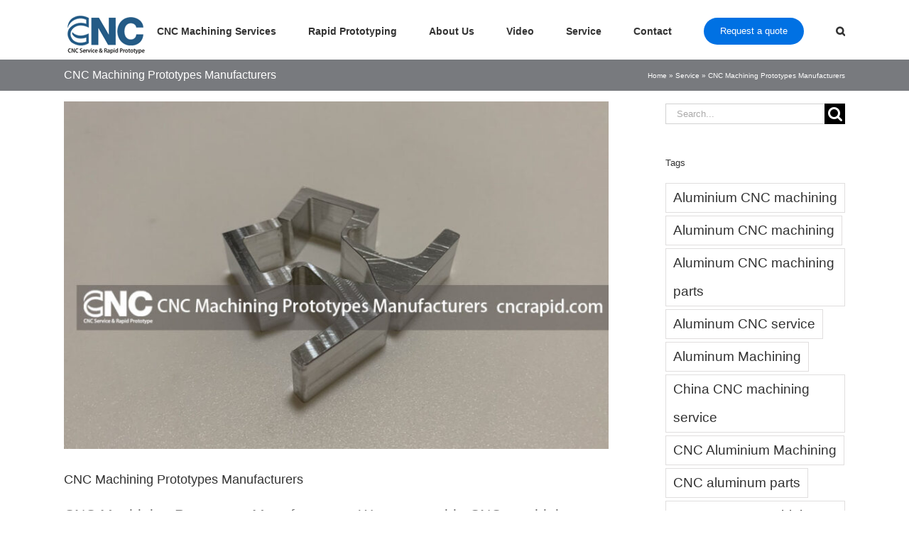

--- FILE ---
content_type: text/html; charset=UTF-8
request_url: https://cncrapid.com/cnc-machining-prototypes-manufacturers.html
body_size: 16921
content:
<!DOCTYPE html>
<html class="avada-html-layout-wide avada-html-header-position-top" lang="en" prefix="og: http://ogp.me/ns# fb: http://ogp.me/ns/fb#">
<head>
	<meta http-equiv="X-UA-Compatible" content="IE=edge" />
	<meta http-equiv="Content-Type" content="text/html; charset=utf-8"/>
	<meta name="viewport" content="width=device-width, initial-scale=1" />
	<meta name='robots' content='index, follow, max-image-preview:large, max-snippet:-1, max-video-preview:-1' />

	<!-- This site is optimized with the Yoast SEO plugin v26.6 - https://yoast.com/wordpress/plugins/seo/ -->
	<title>CNC Machining Prototypes Manufacturers - DFM Rapid - cncrapid.com</title>
	<meta name="description" content="CNC Machining Prototypes Manufacturers. We can provide CNC machining. Our prototyping process is most often used when the form, fit, and function are" />
	<link rel="canonical" href="https://cncrapid.com/cnc-machining-prototypes-manufacturers.html" />
	<meta property="og:locale" content="en_US" />
	<meta property="og:type" content="article" />
	<meta property="og:title" content="CNC Machining Prototypes Manufacturers - DFM Rapid - cncrapid.com" />
	<meta property="og:description" content="CNC Machining Prototypes Manufacturers. We can provide CNC machining. Our prototyping process is most often used when the form, fit, and function are" />
	<meta property="og:url" content="https://cncrapid.com/cnc-machining-prototypes-manufacturers.html" />
	<meta property="og:site_name" content="DFM Rapid - CNC Machining Service &amp; Rapid Prototyping" />
	<meta property="article:published_time" content="2020-08-06T15:42:07+00:00" />
	<meta property="article:modified_time" content="2021-02-08T17:46:20+00:00" />
	<meta property="og:image" content="https://cncrapid.com/wp-content/uploads/2020/08/CNC-Machining-Prototypes-Manufacturers.jpg" />
	<meta property="og:image:width" content="940" />
	<meta property="og:image:height" content="600" />
	<meta property="og:image:type" content="image/jpeg" />
	<meta name="author" content="CNC Rapid" />
	<meta name="twitter:card" content="summary_large_image" />
	<meta name="twitter:label1" content="Written by" />
	<meta name="twitter:data1" content="CNC Rapid" />
	<meta name="twitter:label2" content="Est. reading time" />
	<meta name="twitter:data2" content="1 minute" />
	<script type="application/ld+json" class="yoast-schema-graph">{"@context":"https://schema.org","@graph":[{"@type":"Article","@id":"https://cncrapid.com/cnc-machining-prototypes-manufacturers.html#article","isPartOf":{"@id":"https://cncrapid.com/cnc-machining-prototypes-manufacturers.html"},"author":{"name":"CNC Rapid","@id":"https://cncrapid.com/#/schema/person/4b0f2ed9bfa23d53bab3bcea6cce327c"},"headline":"CNC Machining Prototypes Manufacturers","datePublished":"2020-08-06T15:42:07+00:00","dateModified":"2021-02-08T17:46:20+00:00","mainEntityOfPage":{"@id":"https://cncrapid.com/cnc-machining-prototypes-manufacturers.html"},"wordCount":219,"commentCount":0,"publisher":{"@id":"https://cncrapid.com/#organization"},"image":{"@id":"https://cncrapid.com/cnc-machining-prototypes-manufacturers.html#primaryimage"},"thumbnailUrl":"https://cncrapid.com/wp-content/uploads/2020/08/CNC-Machining-Prototypes-Manufacturers.jpg","keywords":["Aluminium CNC Machining Shop","cnc aluminium milling","CNC machined components","cnc machining parts suppliers","CNC Machining Prototypes Manufacturers","CNC Milling China","CNC Production Machining","Custom CNC Milling Services","custom metal milling","Machined components manufacturers"],"articleSection":["CNC machining services"],"inLanguage":"en","potentialAction":[{"@type":"CommentAction","name":"Comment","target":["https://cncrapid.com/cnc-machining-prototypes-manufacturers.html#respond"]}]},{"@type":"WebPage","@id":"https://cncrapid.com/cnc-machining-prototypes-manufacturers.html","url":"https://cncrapid.com/cnc-machining-prototypes-manufacturers.html","name":"CNC Machining Prototypes Manufacturers - DFM Rapid - cncrapid.com","isPartOf":{"@id":"https://cncrapid.com/#website"},"primaryImageOfPage":{"@id":"https://cncrapid.com/cnc-machining-prototypes-manufacturers.html#primaryimage"},"image":{"@id":"https://cncrapid.com/cnc-machining-prototypes-manufacturers.html#primaryimage"},"thumbnailUrl":"https://cncrapid.com/wp-content/uploads/2020/08/CNC-Machining-Prototypes-Manufacturers.jpg","datePublished":"2020-08-06T15:42:07+00:00","dateModified":"2021-02-08T17:46:20+00:00","description":"CNC Machining Prototypes Manufacturers. We can provide CNC machining. Our prototyping process is most often used when the form, fit, and function are","breadcrumb":{"@id":"https://cncrapid.com/cnc-machining-prototypes-manufacturers.html#breadcrumb"},"inLanguage":"en","potentialAction":[{"@type":"ReadAction","target":["https://cncrapid.com/cnc-machining-prototypes-manufacturers.html"]}]},{"@type":"ImageObject","inLanguage":"en","@id":"https://cncrapid.com/cnc-machining-prototypes-manufacturers.html#primaryimage","url":"https://cncrapid.com/wp-content/uploads/2020/08/CNC-Machining-Prototypes-Manufacturers.jpg","contentUrl":"https://cncrapid.com/wp-content/uploads/2020/08/CNC-Machining-Prototypes-Manufacturers.jpg","width":940,"height":600,"caption":"CNC Machining Prototypes Manufacturers"},{"@type":"BreadcrumbList","@id":"https://cncrapid.com/cnc-machining-prototypes-manufacturers.html#breadcrumb","itemListElement":[{"@type":"ListItem","position":1,"name":"Home","item":"https://cncrapid.com/"},{"@type":"ListItem","position":2,"name":"Service","item":"https://cncrapid.com/service"},{"@type":"ListItem","position":3,"name":"CNC Machining Prototypes Manufacturers"}]},{"@type":"WebSite","@id":"https://cncrapid.com/#website","url":"https://cncrapid.com/","name":"DFM Rapid - CNC Machining Service &amp; Rapid Prototyping","description":"CNC Service Company","publisher":{"@id":"https://cncrapid.com/#organization"},"alternateName":"CNC Rapid","potentialAction":[{"@type":"SearchAction","target":{"@type":"EntryPoint","urlTemplate":"https://cncrapid.com/?s={search_term_string}"},"query-input":{"@type":"PropertyValueSpecification","valueRequired":true,"valueName":"search_term_string"}}],"inLanguage":"en"},{"@type":"Organization","@id":"https://cncrapid.com/#organization","name":"DFM Rapid - CNC Machining service & Rapid prototyping","alternateName":"CNC Rapid","url":"https://cncrapid.com/","logo":{"@type":"ImageObject","inLanguage":"en","@id":"https://cncrapid.com/#/schema/logo/image/","url":"https://cncrapid.com/wp-content/uploads/2017/11/logo-2.png","contentUrl":"https://cncrapid.com/wp-content/uploads/2017/11/logo-2.png","width":150,"height":74,"caption":"DFM Rapid - CNC Machining service & Rapid prototyping"},"image":{"@id":"https://cncrapid.com/#/schema/logo/image/"}},{"@type":"Person","@id":"https://cncrapid.com/#/schema/person/4b0f2ed9bfa23d53bab3bcea6cce327c","name":"CNC Rapid","image":{"@type":"ImageObject","inLanguage":"en","@id":"https://cncrapid.com/#/schema/person/image/","url":"https://secure.gravatar.com/avatar/f5d630c71ac888791169442078ba1ca9cb9e52170cd3185b63d723b6ec24c5ef?s=96&d=mm&r=g","contentUrl":"https://secure.gravatar.com/avatar/f5d630c71ac888791169442078ba1ca9cb9e52170cd3185b63d723b6ec24c5ef?s=96&d=mm&r=g","caption":"CNC Rapid"},"description":"Thanks for visiting our website. If you have any questions please email at sales@cncrapid.com","sameAs":["https://cncrapid.com"],"url":"https://cncrapid.com/author/admin"}]}</script>
	<!-- / Yoast SEO plugin. -->


								<link rel="icon" href="https://cncrapid.com/wp-content/uploads/2017/11/SMALL-LOGO.png" type="image/png" />
		
		
		
									<meta name="description" content="CNC Machining Prototypes Manufacturers. We can provide CNC machining. Our prototyping process is most often used when the form, fit, and function are a priority during the product development process. Whether you need a single custom machined part or many, we have the capacity to get prototypes in your hands fast."/>
				
		<meta property="og:locale" content="en_US"/>
		<meta property="og:type" content="article"/>
		<meta property="og:site_name" content="DFM Rapid - CNC Machining Service &amp; Rapid Prototyping"/>
		<meta property="og:title" content="CNC Machining Prototypes Manufacturers - DFM Rapid - cncrapid.com"/>
				<meta property="og:description" content="CNC Machining Prototypes Manufacturers. We can provide CNC machining. Our prototyping process is most often used when the form, fit, and function are a priority during the product development process. Whether you need a single custom machined part or many, we have the capacity to get prototypes in your hands fast."/>
				<meta property="og:url" content="https://cncrapid.com/cnc-machining-prototypes-manufacturers.html"/>
										<meta property="article:published_time" content="2020-08-06T15:42:07+08:00"/>
							<meta property="article:modified_time" content="2021-02-08T17:46:20+08:00"/>
								<meta name="author" content="CNC Rapid"/>
								<meta property="og:image" content="https://cncrapid.com/wp-content/uploads/2020/08/CNC-Machining-Prototypes-Manufacturers.jpg"/>
		<meta property="og:image:width" content="940"/>
		<meta property="og:image:height" content="600"/>
		<meta property="og:image:type" content="image/jpeg"/>
				<style id='wp-img-auto-sizes-contain-inline-css' type='text/css'>
img:is([sizes=auto i],[sizes^="auto," i]){contain-intrinsic-size:3000px 1500px}
/*# sourceURL=wp-img-auto-sizes-contain-inline-css */
</style>

<link rel='stylesheet' id='fusion-dynamic-css-css' href='https://cncrapid.com/wp-content/uploads/fusion-styles/37da4013b6711a803d2d6aa2a96618e1.min.css?ver=3.14.2' type='text/css' media='all' />
<script type="text/javascript" src="https://cncrapid.com/wp-includes/js/jquery/jquery.min.js?ver=3.7.1" id="jquery-core-js"></script>
<script type="text/javascript" src="https://cncrapid.com/wp-includes/js/jquery/jquery-migrate.min.js?ver=3.4.1" id="jquery-migrate-js"></script>
<style type="text/css" id="css-fb-visibility">@media screen and (max-width: 640px){.fusion-no-small-visibility{display:none !important;}body .sm-text-align-center{text-align:center !important;}body .sm-text-align-left{text-align:left !important;}body .sm-text-align-right{text-align:right !important;}body .sm-text-align-justify{text-align:justify !important;}body .sm-flex-align-center{justify-content:center !important;}body .sm-flex-align-flex-start{justify-content:flex-start !important;}body .sm-flex-align-flex-end{justify-content:flex-end !important;}body .sm-mx-auto{margin-left:auto !important;margin-right:auto !important;}body .sm-ml-auto{margin-left:auto !important;}body .sm-mr-auto{margin-right:auto !important;}body .fusion-absolute-position-small{position:absolute;width:100%;}.awb-sticky.awb-sticky-small{ position: sticky; top: var(--awb-sticky-offset,0); }}@media screen and (min-width: 641px) and (max-width: 1024px){.fusion-no-medium-visibility{display:none !important;}body .md-text-align-center{text-align:center !important;}body .md-text-align-left{text-align:left !important;}body .md-text-align-right{text-align:right !important;}body .md-text-align-justify{text-align:justify !important;}body .md-flex-align-center{justify-content:center !important;}body .md-flex-align-flex-start{justify-content:flex-start !important;}body .md-flex-align-flex-end{justify-content:flex-end !important;}body .md-mx-auto{margin-left:auto !important;margin-right:auto !important;}body .md-ml-auto{margin-left:auto !important;}body .md-mr-auto{margin-right:auto !important;}body .fusion-absolute-position-medium{position:absolute;width:100%;}.awb-sticky.awb-sticky-medium{ position: sticky; top: var(--awb-sticky-offset,0); }}@media screen and (min-width: 1025px){.fusion-no-large-visibility{display:none !important;}body .lg-text-align-center{text-align:center !important;}body .lg-text-align-left{text-align:left !important;}body .lg-text-align-right{text-align:right !important;}body .lg-text-align-justify{text-align:justify !important;}body .lg-flex-align-center{justify-content:center !important;}body .lg-flex-align-flex-start{justify-content:flex-start !important;}body .lg-flex-align-flex-end{justify-content:flex-end !important;}body .lg-mx-auto{margin-left:auto !important;margin-right:auto !important;}body .lg-ml-auto{margin-left:auto !important;}body .lg-mr-auto{margin-right:auto !important;}body .fusion-absolute-position-large{position:absolute;width:100%;}.awb-sticky.awb-sticky-large{ position: sticky; top: var(--awb-sticky-offset,0); }}</style>		<script type="text/javascript">
			var doc = document.documentElement;
			doc.setAttribute( 'data-useragent', navigator.userAgent );
		</script>
		<!-- Global site tag (gtag.js) - Google Analytics -->
<script async src="https://www.googletagmanager.com/gtag/js?id=UA-109213356-1"></script>
<script>
  window.dataLayer = window.dataLayer || [];
  function gtag(){dataLayer.push(arguments);}
  gtag('js', new Date());

  gtag('config', 'UA-109213356-1');
</script>

<!-- Google tag (gtag.js) - Google Analytics -->
<script async src="https://www.googletagmanager.com/gtag/js?id=G-DTGMFW0NB7">
</script>
<script>
  window.dataLayer = window.dataLayer || [];
  function gtag(){dataLayer.push(arguments);}
  gtag('js', new Date());

  gtag('config', 'G-DTGMFW0NB7');
</script>
	<meta name="msvalidate.01" content="1D62B2F10030FA46DBB99E0F739C2D62" />
<meta name="yandex-verification" content="97832293ba8222aa" />
<meta name="ahrefs-site-verification" content="bdd853158929fb438f2cc7fff2fc2dfeb7ddc193195be966b4560e78473d1986"><style id='global-styles-inline-css' type='text/css'>
:root{--wp--preset--aspect-ratio--square: 1;--wp--preset--aspect-ratio--4-3: 4/3;--wp--preset--aspect-ratio--3-4: 3/4;--wp--preset--aspect-ratio--3-2: 3/2;--wp--preset--aspect-ratio--2-3: 2/3;--wp--preset--aspect-ratio--16-9: 16/9;--wp--preset--aspect-ratio--9-16: 9/16;--wp--preset--color--black: #000000;--wp--preset--color--cyan-bluish-gray: #abb8c3;--wp--preset--color--white: #ffffff;--wp--preset--color--pale-pink: #f78da7;--wp--preset--color--vivid-red: #cf2e2e;--wp--preset--color--luminous-vivid-orange: #ff6900;--wp--preset--color--luminous-vivid-amber: #fcb900;--wp--preset--color--light-green-cyan: #7bdcb5;--wp--preset--color--vivid-green-cyan: #00d084;--wp--preset--color--pale-cyan-blue: #8ed1fc;--wp--preset--color--vivid-cyan-blue: #0693e3;--wp--preset--color--vivid-purple: #9b51e0;--wp--preset--color--awb-color-1: #ffffff;--wp--preset--color--awb-color-2: #f6f6f6;--wp--preset--color--awb-color-3: #ebeaea;--wp--preset--color--awb-color-4: #e0dede;--wp--preset--color--awb-color-5: #a0ce4e;--wp--preset--color--awb-color-6: #787a7e;--wp--preset--color--awb-color-7: #747474;--wp--preset--color--awb-color-8: #333333;--wp--preset--color--awb-color-custom-10: #707072;--wp--preset--color--awb-color-custom-11: #000000;--wp--preset--color--awb-color-custom-12: rgba(235,234,234,0.8);--wp--preset--color--awb-color-custom-13: #245b86;--wp--preset--color--awb-color-custom-14: #e5e5e5;--wp--preset--color--awb-color-custom-15: #f8f8f8;--wp--preset--color--awb-color-custom-16: #f9f9f9;--wp--preset--color--awb-color-custom-17: #f5f5f7;--wp--preset--color--awb-color-custom-18: #e8e8e8;--wp--preset--gradient--vivid-cyan-blue-to-vivid-purple: linear-gradient(135deg,rgb(6,147,227) 0%,rgb(155,81,224) 100%);--wp--preset--gradient--light-green-cyan-to-vivid-green-cyan: linear-gradient(135deg,rgb(122,220,180) 0%,rgb(0,208,130) 100%);--wp--preset--gradient--luminous-vivid-amber-to-luminous-vivid-orange: linear-gradient(135deg,rgb(252,185,0) 0%,rgb(255,105,0) 100%);--wp--preset--gradient--luminous-vivid-orange-to-vivid-red: linear-gradient(135deg,rgb(255,105,0) 0%,rgb(207,46,46) 100%);--wp--preset--gradient--very-light-gray-to-cyan-bluish-gray: linear-gradient(135deg,rgb(238,238,238) 0%,rgb(169,184,195) 100%);--wp--preset--gradient--cool-to-warm-spectrum: linear-gradient(135deg,rgb(74,234,220) 0%,rgb(151,120,209) 20%,rgb(207,42,186) 40%,rgb(238,44,130) 60%,rgb(251,105,98) 80%,rgb(254,248,76) 100%);--wp--preset--gradient--blush-light-purple: linear-gradient(135deg,rgb(255,206,236) 0%,rgb(152,150,240) 100%);--wp--preset--gradient--blush-bordeaux: linear-gradient(135deg,rgb(254,205,165) 0%,rgb(254,45,45) 50%,rgb(107,0,62) 100%);--wp--preset--gradient--luminous-dusk: linear-gradient(135deg,rgb(255,203,112) 0%,rgb(199,81,192) 50%,rgb(65,88,208) 100%);--wp--preset--gradient--pale-ocean: linear-gradient(135deg,rgb(255,245,203) 0%,rgb(182,227,212) 50%,rgb(51,167,181) 100%);--wp--preset--gradient--electric-grass: linear-gradient(135deg,rgb(202,248,128) 0%,rgb(113,206,126) 100%);--wp--preset--gradient--midnight: linear-gradient(135deg,rgb(2,3,129) 0%,rgb(40,116,252) 100%);--wp--preset--font-size--small: 15.75px;--wp--preset--font-size--medium: 20px;--wp--preset--font-size--large: 31.5px;--wp--preset--font-size--x-large: 42px;--wp--preset--font-size--normal: 21px;--wp--preset--font-size--xlarge: 42px;--wp--preset--font-size--huge: 63px;--wp--preset--spacing--20: 0.44rem;--wp--preset--spacing--30: 0.67rem;--wp--preset--spacing--40: 1rem;--wp--preset--spacing--50: 1.5rem;--wp--preset--spacing--60: 2.25rem;--wp--preset--spacing--70: 3.38rem;--wp--preset--spacing--80: 5.06rem;--wp--preset--shadow--natural: 6px 6px 9px rgba(0, 0, 0, 0.2);--wp--preset--shadow--deep: 12px 12px 50px rgba(0, 0, 0, 0.4);--wp--preset--shadow--sharp: 6px 6px 0px rgba(0, 0, 0, 0.2);--wp--preset--shadow--outlined: 6px 6px 0px -3px rgb(255, 255, 255), 6px 6px rgb(0, 0, 0);--wp--preset--shadow--crisp: 6px 6px 0px rgb(0, 0, 0);}:where(.is-layout-flex){gap: 0.5em;}:where(.is-layout-grid){gap: 0.5em;}body .is-layout-flex{display: flex;}.is-layout-flex{flex-wrap: wrap;align-items: center;}.is-layout-flex > :is(*, div){margin: 0;}body .is-layout-grid{display: grid;}.is-layout-grid > :is(*, div){margin: 0;}:where(.wp-block-columns.is-layout-flex){gap: 2em;}:where(.wp-block-columns.is-layout-grid){gap: 2em;}:where(.wp-block-post-template.is-layout-flex){gap: 1.25em;}:where(.wp-block-post-template.is-layout-grid){gap: 1.25em;}.has-black-color{color: var(--wp--preset--color--black) !important;}.has-cyan-bluish-gray-color{color: var(--wp--preset--color--cyan-bluish-gray) !important;}.has-white-color{color: var(--wp--preset--color--white) !important;}.has-pale-pink-color{color: var(--wp--preset--color--pale-pink) !important;}.has-vivid-red-color{color: var(--wp--preset--color--vivid-red) !important;}.has-luminous-vivid-orange-color{color: var(--wp--preset--color--luminous-vivid-orange) !important;}.has-luminous-vivid-amber-color{color: var(--wp--preset--color--luminous-vivid-amber) !important;}.has-light-green-cyan-color{color: var(--wp--preset--color--light-green-cyan) !important;}.has-vivid-green-cyan-color{color: var(--wp--preset--color--vivid-green-cyan) !important;}.has-pale-cyan-blue-color{color: var(--wp--preset--color--pale-cyan-blue) !important;}.has-vivid-cyan-blue-color{color: var(--wp--preset--color--vivid-cyan-blue) !important;}.has-vivid-purple-color{color: var(--wp--preset--color--vivid-purple) !important;}.has-black-background-color{background-color: var(--wp--preset--color--black) !important;}.has-cyan-bluish-gray-background-color{background-color: var(--wp--preset--color--cyan-bluish-gray) !important;}.has-white-background-color{background-color: var(--wp--preset--color--white) !important;}.has-pale-pink-background-color{background-color: var(--wp--preset--color--pale-pink) !important;}.has-vivid-red-background-color{background-color: var(--wp--preset--color--vivid-red) !important;}.has-luminous-vivid-orange-background-color{background-color: var(--wp--preset--color--luminous-vivid-orange) !important;}.has-luminous-vivid-amber-background-color{background-color: var(--wp--preset--color--luminous-vivid-amber) !important;}.has-light-green-cyan-background-color{background-color: var(--wp--preset--color--light-green-cyan) !important;}.has-vivid-green-cyan-background-color{background-color: var(--wp--preset--color--vivid-green-cyan) !important;}.has-pale-cyan-blue-background-color{background-color: var(--wp--preset--color--pale-cyan-blue) !important;}.has-vivid-cyan-blue-background-color{background-color: var(--wp--preset--color--vivid-cyan-blue) !important;}.has-vivid-purple-background-color{background-color: var(--wp--preset--color--vivid-purple) !important;}.has-black-border-color{border-color: var(--wp--preset--color--black) !important;}.has-cyan-bluish-gray-border-color{border-color: var(--wp--preset--color--cyan-bluish-gray) !important;}.has-white-border-color{border-color: var(--wp--preset--color--white) !important;}.has-pale-pink-border-color{border-color: var(--wp--preset--color--pale-pink) !important;}.has-vivid-red-border-color{border-color: var(--wp--preset--color--vivid-red) !important;}.has-luminous-vivid-orange-border-color{border-color: var(--wp--preset--color--luminous-vivid-orange) !important;}.has-luminous-vivid-amber-border-color{border-color: var(--wp--preset--color--luminous-vivid-amber) !important;}.has-light-green-cyan-border-color{border-color: var(--wp--preset--color--light-green-cyan) !important;}.has-vivid-green-cyan-border-color{border-color: var(--wp--preset--color--vivid-green-cyan) !important;}.has-pale-cyan-blue-border-color{border-color: var(--wp--preset--color--pale-cyan-blue) !important;}.has-vivid-cyan-blue-border-color{border-color: var(--wp--preset--color--vivid-cyan-blue) !important;}.has-vivid-purple-border-color{border-color: var(--wp--preset--color--vivid-purple) !important;}.has-vivid-cyan-blue-to-vivid-purple-gradient-background{background: var(--wp--preset--gradient--vivid-cyan-blue-to-vivid-purple) !important;}.has-light-green-cyan-to-vivid-green-cyan-gradient-background{background: var(--wp--preset--gradient--light-green-cyan-to-vivid-green-cyan) !important;}.has-luminous-vivid-amber-to-luminous-vivid-orange-gradient-background{background: var(--wp--preset--gradient--luminous-vivid-amber-to-luminous-vivid-orange) !important;}.has-luminous-vivid-orange-to-vivid-red-gradient-background{background: var(--wp--preset--gradient--luminous-vivid-orange-to-vivid-red) !important;}.has-very-light-gray-to-cyan-bluish-gray-gradient-background{background: var(--wp--preset--gradient--very-light-gray-to-cyan-bluish-gray) !important;}.has-cool-to-warm-spectrum-gradient-background{background: var(--wp--preset--gradient--cool-to-warm-spectrum) !important;}.has-blush-light-purple-gradient-background{background: var(--wp--preset--gradient--blush-light-purple) !important;}.has-blush-bordeaux-gradient-background{background: var(--wp--preset--gradient--blush-bordeaux) !important;}.has-luminous-dusk-gradient-background{background: var(--wp--preset--gradient--luminous-dusk) !important;}.has-pale-ocean-gradient-background{background: var(--wp--preset--gradient--pale-ocean) !important;}.has-electric-grass-gradient-background{background: var(--wp--preset--gradient--electric-grass) !important;}.has-midnight-gradient-background{background: var(--wp--preset--gradient--midnight) !important;}.has-small-font-size{font-size: var(--wp--preset--font-size--small) !important;}.has-medium-font-size{font-size: var(--wp--preset--font-size--medium) !important;}.has-large-font-size{font-size: var(--wp--preset--font-size--large) !important;}.has-x-large-font-size{font-size: var(--wp--preset--font-size--x-large) !important;}
/*# sourceURL=global-styles-inline-css */
</style>
<link rel='stylesheet' id='wp-block-library-css' href='https://cncrapid.com/wp-includes/css/dist/block-library/style.min.css?ver=6.9' type='text/css' media='all' />
<style id='wp-block-library-inline-css' type='text/css'>
/*wp_block_styles_on_demand_placeholder:696854e9841a0*/
/*# sourceURL=wp-block-library-inline-css */
</style>
<style id='wp-block-library-theme-inline-css' type='text/css'>
.wp-block-audio :where(figcaption){color:#555;font-size:13px;text-align:center}.is-dark-theme .wp-block-audio :where(figcaption){color:#ffffffa6}.wp-block-audio{margin:0 0 1em}.wp-block-code{border:1px solid #ccc;border-radius:4px;font-family:Menlo,Consolas,monaco,monospace;padding:.8em 1em}.wp-block-embed :where(figcaption){color:#555;font-size:13px;text-align:center}.is-dark-theme .wp-block-embed :where(figcaption){color:#ffffffa6}.wp-block-embed{margin:0 0 1em}.blocks-gallery-caption{color:#555;font-size:13px;text-align:center}.is-dark-theme .blocks-gallery-caption{color:#ffffffa6}:root :where(.wp-block-image figcaption){color:#555;font-size:13px;text-align:center}.is-dark-theme :root :where(.wp-block-image figcaption){color:#ffffffa6}.wp-block-image{margin:0 0 1em}.wp-block-pullquote{border-bottom:4px solid;border-top:4px solid;color:currentColor;margin-bottom:1.75em}.wp-block-pullquote :where(cite),.wp-block-pullquote :where(footer),.wp-block-pullquote__citation{color:currentColor;font-size:.8125em;font-style:normal;text-transform:uppercase}.wp-block-quote{border-left:.25em solid;margin:0 0 1.75em;padding-left:1em}.wp-block-quote cite,.wp-block-quote footer{color:currentColor;font-size:.8125em;font-style:normal;position:relative}.wp-block-quote:where(.has-text-align-right){border-left:none;border-right:.25em solid;padding-left:0;padding-right:1em}.wp-block-quote:where(.has-text-align-center){border:none;padding-left:0}.wp-block-quote.is-large,.wp-block-quote.is-style-large,.wp-block-quote:where(.is-style-plain){border:none}.wp-block-search .wp-block-search__label{font-weight:700}.wp-block-search__button{border:1px solid #ccc;padding:.375em .625em}:where(.wp-block-group.has-background){padding:1.25em 2.375em}.wp-block-separator.has-css-opacity{opacity:.4}.wp-block-separator{border:none;border-bottom:2px solid;margin-left:auto;margin-right:auto}.wp-block-separator.has-alpha-channel-opacity{opacity:1}.wp-block-separator:not(.is-style-wide):not(.is-style-dots){width:100px}.wp-block-separator.has-background:not(.is-style-dots){border-bottom:none;height:1px}.wp-block-separator.has-background:not(.is-style-wide):not(.is-style-dots){height:2px}.wp-block-table{margin:0 0 1em}.wp-block-table td,.wp-block-table th{word-break:normal}.wp-block-table :where(figcaption){color:#555;font-size:13px;text-align:center}.is-dark-theme .wp-block-table :where(figcaption){color:#ffffffa6}.wp-block-video :where(figcaption){color:#555;font-size:13px;text-align:center}.is-dark-theme .wp-block-video :where(figcaption){color:#ffffffa6}.wp-block-video{margin:0 0 1em}:root :where(.wp-block-template-part.has-background){margin-bottom:0;margin-top:0;padding:1.25em 2.375em}
/*# sourceURL=/wp-includes/css/dist/block-library/theme.min.css */
</style>
<style id='classic-theme-styles-inline-css' type='text/css'>
/*! This file is auto-generated */
.wp-block-button__link{color:#fff;background-color:#32373c;border-radius:9999px;box-shadow:none;text-decoration:none;padding:calc(.667em + 2px) calc(1.333em + 2px);font-size:1.125em}.wp-block-file__button{background:#32373c;color:#fff;text-decoration:none}
/*# sourceURL=/wp-includes/css/classic-themes.min.css */
</style>
</head>

<body class="wp-singular post-template-default single single-post postid-12734 single-format-standard wp-theme-Avada has-sidebar fusion-image-hovers fusion-pagination-sizing fusion-button_type-flat fusion-button_span-no fusion-button_gradient-linear avada-image-rollover-circle-yes avada-image-rollover-no fusion-body ltr fusion-sticky-header no-tablet-sticky-header no-mobile-sticky-header no-mobile-slidingbar no-mobile-totop avada-has-rev-slider-styles fusion-disable-outline fusion-sub-menu-fade mobile-logo-pos-left layout-wide-mode avada-has-boxed-modal-shadow-none layout-scroll-offset-full avada-has-zero-margin-offset-top fusion-top-header menu-text-align-center mobile-menu-design-modern fusion-show-pagination-text fusion-header-layout-v1 avada-responsive avada-footer-fx-none avada-menu-highlight-style-bar fusion-search-form-classic fusion-main-menu-search-dropdown fusion-avatar-square avada-sticky-shrinkage avada-dropdown-styles avada-blog-layout-medium avada-blog-archive-layout-medium avada-header-shadow-no avada-menu-icon-position-left avada-has-megamenu-shadow avada-has-mainmenu-dropdown-divider avada-has-main-nav-search-icon avada-has-breadcrumb-mobile-hidden avada-has-titlebar-bar_and_content avada-has-pagination-padding avada-flyout-menu-direction-fade avada-ec-views-v1" data-awb-post-id="12734">
		<a class="skip-link screen-reader-text" href="#content">Skip to content</a>

	<div id="boxed-wrapper">
		
		<div id="wrapper" class="fusion-wrapper">
			<div id="home" style="position:relative;top:-1px;"></div>
							
					
			<header class="fusion-header-wrapper">
				<div class="fusion-header-v1 fusion-logo-alignment fusion-logo-left fusion-sticky-menu- fusion-sticky-logo- fusion-mobile-logo-  fusion-mobile-menu-design-modern">
					<div class="fusion-header-sticky-height"></div>
<div class="fusion-header">
	<div class="fusion-row">
					<div class="fusion-logo" data-margin-top="21px" data-margin-bottom="-10px" data-margin-left="0px" data-margin-right="0px">
			<a class="fusion-logo-link"  href="https://cncrapid.com/" >

						<!-- standard logo -->
			<img src="https://cncrapid.com/wp-content/uploads/2017/12/CNC-Machining-Services-in-China.png" srcset="https://cncrapid.com/wp-content/uploads/2017/12/CNC-Machining-Services-in-China.png 1x" width="120" height="57" alt="DFM Rapid &#8211; CNC Machining Service &amp; Rapid Prototyping Logo" data-retina_logo_url="" class="fusion-standard-logo" />

			
					</a>
		</div>		<nav class="fusion-main-menu" aria-label="Main Menu"><ul id="menu-main-menu" class="fusion-menu"><li  id="menu-item-873"  class="menu-item menu-item-type-post_type menu-item-object-page menu-item-has-children menu-item-873 fusion-dropdown-menu"  data-item-id="873"><a  href="https://cncrapid.com/cnc-machining-services" class="fusion-bar-highlight"><span class="menu-text">CNC Machining Services</span></a><ul class="sub-menu"><li  id="menu-item-26200"  class="menu-item menu-item-type-post_type menu-item-object-page menu-item-26200 fusion-dropdown-submenu" ><a  href="https://cncrapid.com/cnc-milling-service-shop" class="fusion-bar-highlight"><span>CNC Milling Service Shop</span></a></li><li  id="menu-item-26221"  class="menu-item menu-item-type-post_type menu-item-object-page menu-item-26221 fusion-dropdown-submenu" ><a  href="https://cncrapid.com/cnc-turning-service" class="fusion-bar-highlight"><span>CNC Turning Service</span></a></li></ul></li><li  id="menu-item-346"  class="menu-item menu-item-type-post_type menu-item-object-page menu-item-346"  data-item-id="346"><a  href="https://cncrapid.com/rapid-prototyping" class="fusion-bar-highlight"><span class="menu-text">Rapid Prototyping</span></a></li><li  id="menu-item-24544"  class="menu-item menu-item-type-post_type menu-item-object-page menu-item-24544"  data-item-id="24544"><a  href="https://cncrapid.com/about-us" class="fusion-bar-highlight"><span class="menu-text">About Us</span></a></li><li  id="menu-item-4645"  class="menu-item menu-item-type-post_type menu-item-object-page menu-item-4645"  data-item-id="4645"><a  href="https://cncrapid.com/video" class="fusion-bar-highlight"><span class="menu-text">Video</span></a></li><li  id="menu-item-1484"  class="menu-item menu-item-type-post_type menu-item-object-page current_page_parent menu-item-1484"  data-item-id="1484"><a  href="https://cncrapid.com/service" class="fusion-bar-highlight"><span class="menu-text">Service</span></a></li><li  id="menu-item-348"  class="menu-item menu-item-type-post_type menu-item-object-page menu-item-348"  data-item-id="348"><a  href="https://cncrapid.com/contact" class="fusion-bar-highlight"><span class="menu-text">Contact</span></a></li><li  id="menu-item-765"  class="menu-item menu-item-type-post_type menu-item-object-page menu-item-765 fusion-menu-item-button"  data-item-id="765"><a  href="https://cncrapid.com/request-a-quote" class="fusion-bar-highlight"><span class="menu-text fusion-button button-default button-medium">Request a quote</span></a></li><li class="fusion-custom-menu-item fusion-main-menu-search"><a class="fusion-main-menu-icon fusion-bar-highlight" href="#" aria-label="Search" data-title="Search" title="Search" role="button" aria-expanded="false"></a><div class="fusion-custom-menu-item-contents">		<form role="search" class="searchform fusion-search-form  fusion-search-form-classic" method="get" action="https://cncrapid.com/">
			<div class="fusion-search-form-content">

				
				<div class="fusion-search-field search-field">
					<label><span class="screen-reader-text">Search for:</span>
													<input type="search" value="" name="s" class="s" placeholder="Search..." required aria-required="true" aria-label="Search..."/>
											</label>
				</div>
				<div class="fusion-search-button search-button">
					<input type="submit" class="fusion-search-submit searchsubmit" aria-label="Search" value="&#xf002;" />
									</div>

				
			</div>


			
		</form>
		</div></li></ul></nav>	<div class="fusion-mobile-menu-icons">
							<a href="#" class="fusion-icon awb-icon-bars" aria-label="Toggle mobile menu" aria-expanded="false"></a>
		
		
		
			</div>

<nav class="fusion-mobile-nav-holder fusion-mobile-menu-text-align-left" aria-label="Main Menu Mobile"></nav>

					</div>
</div>
				</div>
				<div class="fusion-clearfix"></div>
			</header>
								
							<div id="sliders-container" class="fusion-slider-visibility">
					</div>
				
					
							
			<section class="avada-page-titlebar-wrapper" aria-labelledby="awb-ptb-heading">
	<div class="fusion-page-title-bar fusion-page-title-bar-none fusion-page-title-bar-left">
		<div class="fusion-page-title-row">
			<div class="fusion-page-title-wrapper">
				<div class="fusion-page-title-captions">

																							<h1 id="awb-ptb-heading" class="entry-title">CNC Machining Prototypes Manufacturers</h1>

											
					
				</div>

															<div class="fusion-page-title-secondary">
							<nav class="fusion-breadcrumbs awb-yoast-breadcrumbs" aria-label="Breadcrumb"><span><span><a href="https://cncrapid.com/">Home</a></span> » <span><a href="https://cncrapid.com/service">Service</a></span> » <span class="breadcrumb_last" aria-current="page">CNC Machining Prototypes Manufacturers</span></span></nav>						</div>
									
			</div>
		</div>
	</div>
</section>

						<main id="main" class="clearfix ">
				<div class="fusion-row" style="">

<section id="content" style="float: left;">
	
					<article id="post-12734" class="post post-12734 type-post status-publish format-standard has-post-thumbnail hentry category-cnc-machining-services tag-aluminium-cnc-machining-shop tag-cnc-aluminium-milling tag-cnc-machined-components tag-cnc-machining-parts-suppliers tag-cnc-machining-prototypes-manufacturers tag-cnc-milling-china tag-cnc-production-machining tag-custom-cnc-milling-services tag-custom-metal-milling tag-machined-components-manufacturers">
						
														<div class="fusion-flexslider flexslider fusion-flexslider-loading post-slideshow fusion-post-slideshow">
				<ul class="slides">
																<li>
																																<a href="https://cncrapid.com/wp-content/uploads/2020/08/CNC-Machining-Prototypes-Manufacturers.jpg" data-rel="iLightbox[gallery12734]" title="" data-title="CNC Machining Prototypes Manufacturers" data-caption="" aria-label="CNC Machining Prototypes Manufacturers">
										<span class="screen-reader-text">View Larger Image</span>
										<img width="940" height="600" src="https://cncrapid.com/wp-content/uploads/2020/08/CNC-Machining-Prototypes-Manufacturers.jpg" class="attachment-full size-full wp-post-image" alt="CNC Machining Prototypes Manufacturers" decoding="async" fetchpriority="high" srcset="https://cncrapid.com/wp-content/uploads/2020/08/CNC-Machining-Prototypes-Manufacturers-200x128.jpg 200w, https://cncrapid.com/wp-content/uploads/2020/08/CNC-Machining-Prototypes-Manufacturers-400x255.jpg 400w, https://cncrapid.com/wp-content/uploads/2020/08/CNC-Machining-Prototypes-Manufacturers-600x383.jpg 600w, https://cncrapid.com/wp-content/uploads/2020/08/CNC-Machining-Prototypes-Manufacturers-800x511.jpg 800w, https://cncrapid.com/wp-content/uploads/2020/08/CNC-Machining-Prototypes-Manufacturers.jpg 940w" sizes="(max-width: 800px) 100vw, 800px" />									</a>
																					</li>

																																																																																																															</ul>
			</div>
						
															<h2 class="entry-title fusion-post-title">CNC Machining Prototypes Manufacturers</h2>										<div class="post-content">
				<p>CNC Machining Prototypes Manufacturers. We can provide CNC machining. Our prototyping process is most often used when the form, fit, and function are a priority during the product development process. Whether you need a single custom machined part or many, we have the capacity to get prototypes in your hands fast.</p>
<p><a href="https://cncrapid.com/wp-content/uploads/2020/08/CNC-Machining-Prototypes-Manufacturers-3.jpg"><img decoding="async" class="wp-image-12742 size-fusion-600 aligncenter" src="https://cncrapid.com/wp-content/uploads/2020/08/CNC-Machining-Prototypes-Manufacturers-3-600x383.jpg" alt="CNC Machining Prototypes Manufacturers" width="600" height="383" srcset="https://cncrapid.com/wp-content/uploads/2020/08/CNC-Machining-Prototypes-Manufacturers-3-200x128.jpg 200w, https://cncrapid.com/wp-content/uploads/2020/08/CNC-Machining-Prototypes-Manufacturers-3-300x191.jpg 300w, https://cncrapid.com/wp-content/uploads/2020/08/CNC-Machining-Prototypes-Manufacturers-3-400x255.jpg 400w, https://cncrapid.com/wp-content/uploads/2020/08/CNC-Machining-Prototypes-Manufacturers-3-460x295.jpg 460w, https://cncrapid.com/wp-content/uploads/2020/08/CNC-Machining-Prototypes-Manufacturers-3-600x383.jpg 600w, https://cncrapid.com/wp-content/uploads/2020/08/CNC-Machining-Prototypes-Manufacturers-3-768x490.jpg 768w, https://cncrapid.com/wp-content/uploads/2020/08/CNC-Machining-Prototypes-Manufacturers-3-800x511.jpg 800w, https://cncrapid.com/wp-content/uploads/2020/08/CNC-Machining-Prototypes-Manufacturers-3.jpg 940w" sizes="(max-width: 600px) 100vw, 600px" /></a></p>
<p>CNC machining is ideal for making high-quality rapid prototypes from plastic or metal without investing in expensive tooling. Your parts will achieve tighter tolerances with better surface finishes than with other prototyping methods. We can also machine all the features needed for a fully functional part, including tapped and threaded holes and precisely flat surfaces.</p>
<p><a href="https://cncrapid.com/wp-content/uploads/2020/08/CNC-Machining-Prototypes-Manufacturers-2.jpg"><img decoding="async" class="wp-image-12741 size-fusion-600 aligncenter" src="https://cncrapid.com/wp-content/uploads/2020/08/CNC-Machining-Prototypes-Manufacturers-2-600x383.jpg" alt="CNC Machining Prototypes Manufacturers" width="600" height="383" srcset="https://cncrapid.com/wp-content/uploads/2020/08/CNC-Machining-Prototypes-Manufacturers-2-200x128.jpg 200w, https://cncrapid.com/wp-content/uploads/2020/08/CNC-Machining-Prototypes-Manufacturers-2-300x191.jpg 300w, https://cncrapid.com/wp-content/uploads/2020/08/CNC-Machining-Prototypes-Manufacturers-2-400x255.jpg 400w, https://cncrapid.com/wp-content/uploads/2020/08/CNC-Machining-Prototypes-Manufacturers-2-460x295.jpg 460w, https://cncrapid.com/wp-content/uploads/2020/08/CNC-Machining-Prototypes-Manufacturers-2-600x383.jpg 600w, https://cncrapid.com/wp-content/uploads/2020/08/CNC-Machining-Prototypes-Manufacturers-2-768x490.jpg 768w, https://cncrapid.com/wp-content/uploads/2020/08/CNC-Machining-Prototypes-Manufacturers-2-800x511.jpg 800w, https://cncrapid.com/wp-content/uploads/2020/08/CNC-Machining-Prototypes-Manufacturers-2.jpg 940w" sizes="(max-width: 600px) 100vw, 600px" /></a></p>
<h3 class="fusion-responsive-typography-calculated" data-fontsize="16" data-lineheight="24px">CNC Machining Prototypes Manufacturers</h3>
<p>We have over 25 CNC mills, lathes and EDM machines in our factory for all your CNC needs. We also have a multilingual support team to ensure your product development journey is smooth and worry-free. Learn more about our CNC machining services. <a href="https://cncrapid.com/case-studies"><strong>Learn more about our case studies</strong></a></p>
<p><a href="https://cncrapid.com/wp-content/uploads/2019/10/Custom-Machine-Parts.jpg"><img decoding="async" class="wp-image-8065 size-fusion-600 aligncenter" src="https://cncrapid.com/wp-content/uploads/2019/10/Custom-Machine-Parts-600x383.jpg" alt="Custom Machine Parts" width="600" height="383" srcset="https://cncrapid.com/wp-content/uploads/2019/10/Custom-Machine-Parts-200x128.jpg 200w, https://cncrapid.com/wp-content/uploads/2019/10/Custom-Machine-Parts-300x191.jpg 300w, https://cncrapid.com/wp-content/uploads/2019/10/Custom-Machine-Parts-400x255.jpg 400w, https://cncrapid.com/wp-content/uploads/2019/10/Custom-Machine-Parts-460x295.jpg 460w, https://cncrapid.com/wp-content/uploads/2019/10/Custom-Machine-Parts-600x383.jpg 600w, https://cncrapid.com/wp-content/uploads/2019/10/Custom-Machine-Parts-768x490.jpg 768w, https://cncrapid.com/wp-content/uploads/2019/10/Custom-Machine-Parts-800x511.jpg 800w, https://cncrapid.com/wp-content/uploads/2019/10/Custom-Machine-Parts.jpg 940w" sizes="(max-width: 600px) 100vw, 600px" /></a></p>
<p><strong>Get in Touch</strong></p>
<p>If you need Metal &amp; Plastic parts machined for prototypes or production, please feel free to <a href="https://cncrapid.com/request-a-quote"><strong>get a quote online</strong></a>.</p>
<p><a href="https://cncrapid.com/wp-content/uploads/2020/06/China-Rapid-Prototyping-Services-3.jpg"><img decoding="async" class="wp-image-11959 size-fusion-600 aligncenter" src="https://cncrapid.com/wp-content/uploads/2020/06/China-Rapid-Prototyping-Services-3-600x383.jpg" alt="China Rapid Prototyping Services" width="600" height="383" srcset="https://cncrapid.com/wp-content/uploads/2020/06/China-Rapid-Prototyping-Services-3-200x128.jpg 200w, https://cncrapid.com/wp-content/uploads/2020/06/China-Rapid-Prototyping-Services-3-300x191.jpg 300w, https://cncrapid.com/wp-content/uploads/2020/06/China-Rapid-Prototyping-Services-3-400x255.jpg 400w, https://cncrapid.com/wp-content/uploads/2020/06/China-Rapid-Prototyping-Services-3-460x295.jpg 460w, https://cncrapid.com/wp-content/uploads/2020/06/China-Rapid-Prototyping-Services-3-600x383.jpg 600w, https://cncrapid.com/wp-content/uploads/2020/06/China-Rapid-Prototyping-Services-3-768x490.jpg 768w, https://cncrapid.com/wp-content/uploads/2020/06/China-Rapid-Prototyping-Services-3-800x511.jpg 800w, https://cncrapid.com/wp-content/uploads/2020/06/China-Rapid-Prototyping-Services-3.jpg 940w" sizes="(max-width: 600px) 100vw, 600px" /></a></p>
<p>Or email us at <a href="/cdn-cgi/l/email-protection#9deefcf1f8eeddfef3feeffcedf4f9b3fef2f0"><span class="__cf_email__" data-cfemail="97e4f6fbf2e4d7f4f9f4e5f6e7fef3b9f4f8fa">[email&#160;protected]</span></a> to tell us About Your Project<br />
Please try to include the following information:</p>
<ul>
<li>Part Name</li>
<li>3D Drawing</li>
<li>Quantity</li>
<li>Material</li>
<li>Tolerance Range</li>
<li>Surface Finish</li>
</ul>
<p>Thank you for your time.</p>
							</div>

												<div class="fusion-meta-info"><div class="fusion-meta-info-wrapper">By <span class="vcard"><span class="fn"><a href="https://cncrapid.com/author/admin" title="Posts by CNC Rapid" rel="author">CNC Rapid</a></span></span><span class="fusion-inline-sep">|</span><span class="updated rich-snippet-hidden">2021-02-09T01:46:20+08:00</span><span>August 6th, 2020</span><span class="fusion-inline-sep">|</span>Categories: <a href="https://cncrapid.com/category/cnc-machining-services" rel="category tag">CNC machining services</a><span class="fusion-inline-sep">|</span><span class="meta-tags">Tags: <a href="https://cncrapid.com/tag/aluminium-cnc-machining-shop" rel="tag">Aluminium CNC Machining Shop</a>, <a href="https://cncrapid.com/tag/cnc-aluminium-milling" rel="tag">cnc aluminium milling</a>, <a href="https://cncrapid.com/tag/cnc-machined-components" rel="tag">CNC machined components</a>, <a href="https://cncrapid.com/tag/cnc-machining-parts-suppliers" rel="tag">cnc machining parts suppliers</a>, <a href="https://cncrapid.com/tag/cnc-machining-prototypes-manufacturers" rel="tag">CNC Machining Prototypes Manufacturers</a>, <a href="https://cncrapid.com/tag/cnc-milling-china" rel="tag">CNC Milling China</a>, <a href="https://cncrapid.com/tag/cnc-production-machining" rel="tag">CNC Production Machining</a>, <a href="https://cncrapid.com/tag/custom-cnc-milling-services" rel="tag">Custom CNC Milling Services</a>, <a href="https://cncrapid.com/tag/custom-metal-milling" rel="tag">custom metal milling</a>, <a href="https://cncrapid.com/tag/machined-components-manufacturers" rel="tag">Machined components manufacturers</a></span><span class="fusion-inline-sep">|</span></div></div>																									<section class="about-author">
																						<div class="fusion-title fusion-title-size-three sep-double sep-solid" style="margin-top:0px;margin-bottom:31px;">
					<h3 class="title-heading-left" style="margin:0;">
						About the Author: 						<a href="https://cncrapid.com/author/admin" title="Posts by CNC Rapid" rel="author">CNC Rapid</a>																	</h3>
					<span class="awb-title-spacer"></span>
					<div class="title-sep-container">
						<div class="title-sep sep-double sep-solid"></div>
					</div>
				</div>
										<div class="about-author-container">
							<div class="avatar">
								<img alt='' src='https://secure.gravatar.com/avatar/f5d630c71ac888791169442078ba1ca9cb9e52170cd3185b63d723b6ec24c5ef?s=72&#038;d=mm&#038;r=g' srcset='https://secure.gravatar.com/avatar/f5d630c71ac888791169442078ba1ca9cb9e52170cd3185b63d723b6ec24c5ef?s=144&#038;d=mm&#038;r=g 2x' class='avatar avatar-72 photo' height='72' width='72' decoding='async'/>							</div>
							<div class="description">
								Thanks for visiting our website. If you have any questions please email at <a href="/cdn-cgi/l/email-protection" class="__cf_email__" data-cfemail="7003111c150330131e1302110019145e131f1d">[email&#160;protected]</a>							</div>
						</div>
					</section>
								<section class="related-posts single-related-posts">
					<div class="fusion-title fusion-title-size-three sep-double sep-solid" style="margin-top:0px;margin-bottom:31px;">
					<h3 class="title-heading-left" style="margin:0;">
						Related Posts					</h3>
					<span class="awb-title-spacer"></span>
					<div class="title-sep-container">
						<div class="title-sep sep-double sep-solid"></div>
					</div>
				</div>
				
	
	
	
					<div class="awb-carousel awb-swiper awb-swiper-carousel fusion-carousel-title-below-image" data-imagesize="fixed" data-metacontent="yes" data-autoplay="no" data-touchscroll="yes" data-columns="4" data-itemmargin="44px" data-itemwidth="180" data-scrollitems="6">
		<div class="swiper-wrapper">
																		<div class="swiper-slide">
					<div class="fusion-carousel-item-wrapper">
						<div  class="fusion-image-wrapper fusion-image-size-fixed" aria-haspopup="true">
							<a href="https://cncrapid.com/what-is-a-riveting-head-cnc-machined-steel-riveting-tools-explained.html" aria-label="What Is a Riveting Head? CNC Machined Steel Riveting Tools Explained">
								<img src="https://cncrapid.com/wp-content/uploads/2025/11/CNC-Machined-Steel-Riveting-Tools--500x383.jpg" srcset="https://cncrapid.com/wp-content/uploads/2025/11/CNC-Machined-Steel-Riveting-Tools--500x383.jpg 1x, https://cncrapid.com/wp-content/uploads/2025/11/CNC-Machined-Steel-Riveting-Tools--500x383@2x.jpg 2x" width="500" height="383" alt="What Is a Riveting Head? CNC Machined Steel Riveting Tools Explained" />
				</a>
							</div>
																				<h4 class="fusion-carousel-title">
								<a class="fusion-related-posts-title-link" href="https://cncrapid.com/what-is-a-riveting-head-cnc-machined-steel-riveting-tools-explained.html" target="_self" title="What Is a Riveting Head? CNC Machined Steel Riveting Tools Explained">What Is a Riveting Head? CNC Machined Steel Riveting Tools Explained</a>
							</h4>

							<div class="fusion-carousel-meta">
								
								<span class="fusion-date">November 17th, 2025</span>

																	<span class="fusion-inline-sep">|</span>
									<span><a href="https://cncrapid.com/what-is-a-riveting-head-cnc-machined-steel-riveting-tools-explained.html#respond">0 Comments</a></span>
															</div><!-- fusion-carousel-meta -->
											</div><!-- fusion-carousel-item-wrapper -->
				</div>
															<div class="swiper-slide">
					<div class="fusion-carousel-item-wrapper">
						<div  class="fusion-image-wrapper fusion-image-size-fixed" aria-haspopup="true">
							<a href="https://cncrapid.com/1045-steel-rod-end-cap-cnc-machined-part.html" aria-label="1045 Steel Rod-End Cap CNC Machined Part">
								<img src="https://cncrapid.com/wp-content/uploads/2025/09/1045-Steel-Rod-End-Cap-CNC-Machined-Part-500x383.jpg" srcset="https://cncrapid.com/wp-content/uploads/2025/09/1045-Steel-Rod-End-Cap-CNC-Machined-Part-500x383.jpg 1x, https://cncrapid.com/wp-content/uploads/2025/09/1045-Steel-Rod-End-Cap-CNC-Machined-Part-500x383@2x.jpg 2x" width="500" height="383" alt="1045 Steel Rod-End Cap CNC Machined Part" />
				</a>
							</div>
																				<h4 class="fusion-carousel-title">
								<a class="fusion-related-posts-title-link" href="https://cncrapid.com/1045-steel-rod-end-cap-cnc-machined-part.html" target="_self" title="1045 Steel Rod-End Cap CNC Machined Part">1045 Steel Rod-End Cap CNC Machined Part</a>
							</h4>

							<div class="fusion-carousel-meta">
								
								<span class="fusion-date">September 10th, 2025</span>

																	<span class="fusion-inline-sep">|</span>
									<span><a href="https://cncrapid.com/1045-steel-rod-end-cap-cnc-machined-part.html#respond">0 Comments</a></span>
															</div><!-- fusion-carousel-meta -->
											</div><!-- fusion-carousel-item-wrapper -->
				</div>
															<div class="swiper-slide">
					<div class="fusion-carousel-item-wrapper">
						<div  class="fusion-image-wrapper fusion-image-size-fixed" aria-haspopup="true">
							<a href="https://cncrapid.com/custom-40cr-steel-flanges-and-housings-machining.html" aria-label="Custom 40Cr Steel Flanges and Housings Machining">
								<img src="https://cncrapid.com/wp-content/uploads/2025/08/Custom-40Cr-Steel-Flanges-and-Housings-Machining-500x383.jpg" srcset="https://cncrapid.com/wp-content/uploads/2025/08/Custom-40Cr-Steel-Flanges-and-Housings-Machining-500x383.jpg 1x, https://cncrapid.com/wp-content/uploads/2025/08/Custom-40Cr-Steel-Flanges-and-Housings-Machining-500x383@2x.jpg 2x" width="500" height="383" alt="Custom 40Cr Steel Flanges and Housings Machining" />
				</a>
							</div>
																				<h4 class="fusion-carousel-title">
								<a class="fusion-related-posts-title-link" href="https://cncrapid.com/custom-40cr-steel-flanges-and-housings-machining.html" target="_self" title="Custom 40Cr Steel Flanges and Housings Machining">Custom 40Cr Steel Flanges and Housings Machining</a>
							</h4>

							<div class="fusion-carousel-meta">
								
								<span class="fusion-date">August 28th, 2025</span>

																	<span class="fusion-inline-sep">|</span>
									<span><a href="https://cncrapid.com/custom-40cr-steel-flanges-and-housings-machining.html#respond">0 Comments</a></span>
															</div><!-- fusion-carousel-meta -->
											</div><!-- fusion-carousel-item-wrapper -->
				</div>
															<div class="swiper-slide">
					<div class="fusion-carousel-item-wrapper">
						<div  class="fusion-image-wrapper fusion-image-size-fixed" aria-haspopup="true">
							<a href="https://cncrapid.com/custom-cnc-machined-steel-mounting-seat.html" aria-label="Custom CNC Machined Steel Mounting Seat">
								<img src="https://cncrapid.com/wp-content/uploads/2025/08/Custom-CNC-Machined-Steel-Mounting-Seat-500x383.jpg" srcset="https://cncrapid.com/wp-content/uploads/2025/08/Custom-CNC-Machined-Steel-Mounting-Seat-500x383.jpg 1x, https://cncrapid.com/wp-content/uploads/2025/08/Custom-CNC-Machined-Steel-Mounting-Seat-500x383@2x.jpg 2x" width="500" height="383" alt="Custom CNC Machined Steel Mounting Seat" />
				</a>
							</div>
																				<h4 class="fusion-carousel-title">
								<a class="fusion-related-posts-title-link" href="https://cncrapid.com/custom-cnc-machined-steel-mounting-seat.html" target="_self" title="Custom CNC Machined Steel Mounting Seat">Custom CNC Machined Steel Mounting Seat</a>
							</h4>

							<div class="fusion-carousel-meta">
								
								<span class="fusion-date">August 20th, 2025</span>

																	<span class="fusion-inline-sep">|</span>
									<span><a href="https://cncrapid.com/custom-cnc-machined-steel-mounting-seat.html#respond">0 Comments</a></span>
															</div><!-- fusion-carousel-meta -->
											</div><!-- fusion-carousel-item-wrapper -->
				</div>
					</div><!-- swiper-wrapper -->
				<div class="awb-swiper-button awb-swiper-button-prev"><i class="awb-icon-angle-left"></i></div><div class="awb-swiper-button awb-swiper-button-next"><i class="awb-icon-angle-right"></i></div>	</div><!-- fusion-carousel -->
</section><!-- related-posts -->


																	</article>
	</section>
<aside id="sidebar" class="sidebar fusion-widget-area fusion-content-widget-area fusion-sidebar-right fusion-blogsidebar" style="float: right;" data="">
											
					<section id="search-2" class="widget widget_search">		<form role="search" class="searchform fusion-search-form  fusion-search-form-classic" method="get" action="https://cncrapid.com/">
			<div class="fusion-search-form-content">

				
				<div class="fusion-search-field search-field">
					<label><span class="screen-reader-text">Search for:</span>
													<input type="search" value="" name="s" class="s" placeholder="Search..." required aria-required="true" aria-label="Search..."/>
											</label>
				</div>
				<div class="fusion-search-button search-button">
					<input type="submit" class="fusion-search-submit searchsubmit" aria-label="Search" value="&#xf002;" />
									</div>

				
			</div>


			
		</form>
		</section><section id="tag_cloud-3" class="widget widget_tag_cloud"><div class="heading"><h4 class="widget-title">Tags</h4></div><div class="tagcloud"><a href="https://cncrapid.com/tag/aluminium-cnc-machining" class="tag-cloud-link tag-link-101 tag-link-position-1" aria-label="Aluminium CNC machining (31 items)">Aluminium CNC machining</a>
<a href="https://cncrapid.com/tag/aluminum-cnc-machining" class="tag-cloud-link tag-link-417 tag-link-position-2" aria-label="Aluminum CNC machining (38 items)">Aluminum CNC machining</a>
<a href="https://cncrapid.com/tag/aluminum-cnc-machining-parts" class="tag-cloud-link tag-link-124 tag-link-position-3" aria-label="Aluminum CNC machining parts (23 items)">Aluminum CNC machining parts</a>
<a href="https://cncrapid.com/tag/aluminum-cnc-service" class="tag-cloud-link tag-link-28 tag-link-position-4" aria-label="Aluminum CNC service (28 items)">Aluminum CNC service</a>
<a href="https://cncrapid.com/tag/aluminum-machining" class="tag-cloud-link tag-link-508 tag-link-position-5" aria-label="Aluminum Machining (23 items)">Aluminum Machining</a>
<a href="https://cncrapid.com/tag/china-cnc-machining-service" class="tag-cloud-link tag-link-85 tag-link-position-6" aria-label="China CNC machining service (21 items)">China CNC machining service</a>
<a href="https://cncrapid.com/tag/cnc-aluminium-machining" class="tag-cloud-link tag-link-488 tag-link-position-7" aria-label="CNC Aluminium Machining (21 items)">CNC Aluminium Machining</a>
<a href="https://cncrapid.com/tag/cnc-aluminum-parts" class="tag-cloud-link tag-link-40 tag-link-position-8" aria-label="CNC aluminum parts (55 items)">CNC aluminum parts</a>
<a href="https://cncrapid.com/tag/cnc-custom-machining-service" class="tag-cloud-link tag-link-66 tag-link-position-9" aria-label="CNC custom machining service (22 items)">CNC custom machining service</a>
<a href="https://cncrapid.com/tag/cnc-machined-aluminum-parts" class="tag-cloud-link tag-link-191 tag-link-position-10" aria-label="CNC machined aluminum parts (36 items)">CNC machined aluminum parts</a>
<a href="https://cncrapid.com/tag/cnc-machined-parts" class="tag-cloud-link tag-link-70 tag-link-position-11" aria-label="CNC machined parts (22 items)">CNC machined parts</a>
<a href="https://cncrapid.com/tag/cnc-machine-shop" class="tag-cloud-link tag-link-528 tag-link-position-12" aria-label="CNC Machine Shop (29 items)">CNC Machine Shop</a>
<a href="https://cncrapid.com/tag/cnc-machining-and-manufacturing" class="tag-cloud-link tag-link-47 tag-link-position-13" aria-label="CNC machining and manufacturing (19 items)">CNC machining and manufacturing</a>
<a href="https://cncrapid.com/tag/cnc-machining-china" class="tag-cloud-link tag-link-69 tag-link-position-14" aria-label="CNC machining China (79 items)">CNC machining China</a>
<a href="https://cncrapid.com/tag/cnc-machining-part" class="tag-cloud-link tag-link-432 tag-link-position-15" aria-label="CNC Machining Part (26 items)">CNC Machining Part</a>
<a href="https://cncrapid.com/tag/cnc-machining-parts" class="tag-cloud-link tag-link-59 tag-link-position-16" aria-label="CNC machining parts (29 items)">CNC machining parts</a>
<a href="https://cncrapid.com/tag/cnc-machining-prototype" class="tag-cloud-link tag-link-52 tag-link-position-17" aria-label="CNC machining prototype (35 items)">CNC machining prototype</a>
<a href="https://cncrapid.com/tag/cnc-machining-prototype-service" class="tag-cloud-link tag-link-51 tag-link-position-18" aria-label="CNC machining prototype service (22 items)">CNC machining prototype service</a>
<a href="https://cncrapid.com/tag/cnc-machining-quote" class="tag-cloud-link tag-link-628 tag-link-position-19" aria-label="cnc machining quote (30 items)">cnc machining quote</a>
<a href="https://cncrapid.com/tag/cnc-machining-services" class="tag-cloud-link tag-link-151 tag-link-position-20" aria-label="CNC machining services (47 items)">CNC machining services</a>
<a href="https://cncrapid.com/tag/cnc-machining-services-china" class="tag-cloud-link tag-link-20 tag-link-position-21" aria-label="CNC machining services China (41 items)">CNC machining services China</a>
<a href="https://cncrapid.com/tag/cnc-machining-turning-milling-custom-aluminum-parts" class="tag-cloud-link tag-link-89 tag-link-position-22" aria-label="CNC Machining turning milling custom aluminum parts (28 items)">CNC Machining turning milling custom aluminum parts</a>
<a href="https://cncrapid.com/tag/cnc-milling-china" class="tag-cloud-link tag-link-515 tag-link-position-23" aria-label="CNC Milling China (36 items)">CNC Milling China</a>
<a href="https://cncrapid.com/tag/cnc-milling-service" class="tag-cloud-link tag-link-90 tag-link-position-24" aria-label="CNC milling service (44 items)">CNC milling service</a>
<a href="https://cncrapid.com/tag/cnc-milling-service-china" class="tag-cloud-link tag-link-402 tag-link-position-25" aria-label="CNC milling service China (20 items)">CNC milling service China</a>
<a href="https://cncrapid.com/tag/cnc-milling-services" class="tag-cloud-link tag-link-513 tag-link-position-26" aria-label="CNC Milling Services (21 items)">CNC Milling Services</a>
<a href="https://cncrapid.com/tag/cnc-prototype-machining" class="tag-cloud-link tag-link-71 tag-link-position-27" aria-label="CNC prototype machining (25 items)">CNC prototype machining</a>
<a href="https://cncrapid.com/tag/cnc-prototyping" class="tag-cloud-link tag-link-434 tag-link-position-28" aria-label="CNC prototyping (29 items)">CNC prototyping</a>
<a href="https://cncrapid.com/tag/cnc-rapid" class="tag-cloud-link tag-link-762 tag-link-position-29" aria-label="cnc rapid (27 items)">cnc rapid</a>
<a href="https://cncrapid.com/tag/cnc-rapid-prototyping" class="tag-cloud-link tag-link-163 tag-link-position-30" aria-label="CNC rapid prototyping (52 items)">CNC rapid prototyping</a>
<a href="https://cncrapid.com/tag/cnc-service-china" class="tag-cloud-link tag-link-148 tag-link-position-31" aria-label="CNC Service China (22 items)">CNC Service China</a>
<a href="https://cncrapid.com/tag/custom-aluminum-parts" class="tag-cloud-link tag-link-338 tag-link-position-32" aria-label="Custom aluminum parts (27 items)">Custom aluminum parts</a>
<a href="https://cncrapid.com/tag/custom-cnc-machining" class="tag-cloud-link tag-link-41 tag-link-position-33" aria-label="Custom CNC machining (27 items)">Custom CNC machining</a>
<a href="https://cncrapid.com/tag/custom-cnc-machining-china" class="tag-cloud-link tag-link-54 tag-link-position-34" aria-label="Custom cnc machining China (20 items)">Custom cnc machining China</a>
<a href="https://cncrapid.com/tag/custom-cnc-machining-service" class="tag-cloud-link tag-link-207 tag-link-position-35" aria-label="Custom CNC machining service (33 items)">Custom CNC machining service</a>
<a href="https://cncrapid.com/tag/custom-cnc-milling" class="tag-cloud-link tag-link-467 tag-link-position-36" aria-label="Custom CNC Milling (24 items)">Custom CNC Milling</a>
<a href="https://cncrapid.com/tag/custom-cnc-parts" class="tag-cloud-link tag-link-96 tag-link-position-37" aria-label="Custom CNC parts (83 items)">Custom CNC parts</a>
<a href="https://cncrapid.com/tag/custom-cnc-parts-china" class="tag-cloud-link tag-link-470 tag-link-position-38" aria-label="Custom CNC parts China (22 items)">Custom CNC parts China</a>
<a href="https://cncrapid.com/tag/custom-machined-parts" class="tag-cloud-link tag-link-137 tag-link-position-39" aria-label="Custom machined parts (29 items)">Custom machined parts</a>
<a href="https://cncrapid.com/tag/production-cnc-machining" class="tag-cloud-link tag-link-504 tag-link-position-40" aria-label="Production CNC Machining (20 items)">Production CNC Machining</a>
<a href="https://cncrapid.com/tag/prototype-cnc-machining" class="tag-cloud-link tag-link-555 tag-link-position-41" aria-label="Prototype CNC Machining (23 items)">Prototype CNC Machining</a>
<a href="https://cncrapid.com/tag/prototype-machining" class="tag-cloud-link tag-link-540 tag-link-position-42" aria-label="prototype machining (20 items)">prototype machining</a>
<a href="https://cncrapid.com/tag/prototype-manufacturing-companies" class="tag-cloud-link tag-link-469 tag-link-position-43" aria-label="Prototype Manufacturing Companies (23 items)">Prototype Manufacturing Companies</a>
<a href="https://cncrapid.com/tag/quick-turn-cnc-machining" class="tag-cloud-link tag-link-626 tag-link-position-44" aria-label="quick turn cnc machining (30 items)">quick turn cnc machining</a>
<a href="https://cncrapid.com/tag/rapid-prototyping-manufacturing" class="tag-cloud-link tag-link-466 tag-link-position-45" aria-label="Rapid prototyping manufacturing (24 items)">Rapid prototyping manufacturing</a></div>
</section>			</aside>
						
					</div>  <!-- fusion-row -->
				</main>  <!-- #main -->
				
				
								
					
		<div class="fusion-footer">
					
	<footer class="fusion-footer-widget-area fusion-widget-area">
		<div class="fusion-row">
			<div class="fusion-columns fusion-columns-4 fusion-widget-area">
				
																									<div class="fusion-column col-lg-3 col-md-3 col-sm-3">
							<section id="text-2" class="fusion-footer-widget-column widget widget_text" style="border-style: solid;border-color:transparent;border-width:0px;"><h4 class="widget-title">ABOUT US</h4>			<div class="textwidget"><p>DFM Rapid (CNC Rapid) provides one-stop <a href="https://cncrapid.com/">rapid CNC</a> prototyping services &amp; low volume manufacturing services. Our advantage is providing high-quality manufacturing solutions and quickly turning them into reality.</p>
</div>
		<div style="clear:both;"></div></section>																					</div>
																										<div class="fusion-column col-lg-3 col-md-3 col-sm-3">
							<section id="contact_info-widget-2" class="fusion-footer-widget-column widget contact_info" style="border-style: solid;border-color:transparent;border-width:0px;"><h4 class="widget-title">CONTACT INFO</h4>
		<div class="contact-info-container">
							<p class="address">Chang'an Town, Dongguan city, Guangdong, China</p>
			
							<p class="phone">Phone: <a href="tel:+1 323 886 8178">+1 323 886 8178</a></p>
			
			
			
												<p class="email">Email: <a href="/cdn-cgi/l/email-protection#8cffaaafb5bbb7aaafbdbcb4b7aaafbdbcbdb7ffaaafbab8b7efe2efaaafbdbdb8b7edfcaaafbdbcb9b7e8aaafb8bab7efaaafbdbdbdb7e1"><span class="__cf_email__" data-cfemail="cfbcaea3aabc8faca1acbdaebfa6abe1aca0a2">[email&#160;protected]</span></a></p>
							
							<p class="web">Web: <a href="https://cncrapid.com/">Rapid CNC</a></p>
					</div>
		<div style="clear:both;"></div></section>																					</div>
																										<div class="fusion-column col-lg-3 col-md-3 col-sm-3">
							
		<section id="recent-posts-2" class="fusion-footer-widget-column widget widget_recent_entries" style="border-style: solid;border-color:transparent;border-width:0px;">
		<h4 class="widget-title">Recent Posts</h4>
		<ul>
											<li>
					<a href="https://cncrapid.com/what-is-a-riveting-head-cnc-machined-steel-riveting-tools-explained.html">What Is a Riveting Head? CNC Machined Steel Riveting Tools Explained</a>
									</li>
											<li>
					<a href="https://cncrapid.com/custom-fixture-and-connector-parts-by-cnc-rapid.html">Custom Fixture and Connector Parts by CNC Rapid</a>
									</li>
											<li>
					<a href="https://cncrapid.com/1045-steel-rod-end-cap-cnc-machined-part.html">1045 Steel Rod-End Cap CNC Machined Part</a>
									</li>
					</ul>

		<div style="clear:both;"></div></section>																					</div>
																										<div class="fusion-column fusion-column-last col-lg-3 col-md-3 col-sm-3">
							<section id="nav_menu-10" class="fusion-footer-widget-column widget widget_nav_menu" style="border-style: solid;border-color:transparent;border-width:0px;"><h4 class="widget-title">RESOURCES</h4><div class="menu-footer4-container"><ul id="menu-footer4" class="menu"><li id="menu-item-29930" class="menu-item menu-item-type-post_type menu-item-object-page menu-item-29930"><a href="https://cncrapid.com/about-us">About Us</a></li>
<li id="menu-item-23774" class="menu-item menu-item-type-post_type menu-item-object-page menu-item-23774"><a href="https://cncrapid.com/case-studies">Case Studies</a></li>
<li id="menu-item-23773" class="menu-item menu-item-type-taxonomy menu-item-object-category menu-item-23773"><a href="https://cncrapid.com/category/blog">Blog</a></li>
<li id="menu-item-4335" class="menu-item menu-item-type-post_type menu-item-object-page menu-item-4335"><a href="https://cncrapid.com/request-a-quote">Request a quote</a></li>
<li id="menu-item-24117" class="menu-item menu-item-type-custom menu-item-object-custom menu-item-home menu-item-24117"><a href="https://cncrapid.com">CNC Machining China</a></li>
<li id="menu-item-30493" class="menu-item menu-item-type-post_type menu-item-object-page menu-item-30493"><a href="https://cncrapid.com/privacy-policy">Privacy Policy</a></li>
</ul></div><div style="clear:both;"></div></section>																					</div>
																											
				<div class="fusion-clearfix"></div>
			</div> <!-- fusion-columns -->
		</div> <!-- fusion-row -->
	</footer> <!-- fusion-footer-widget-area -->

	
	<footer id="footer" class="fusion-footer-copyright-area">
		<div class="fusion-row">
			<div class="fusion-copyright-content">

				<div class="fusion-copyright-notice">
		<div>
		Copyright 2026 cncrapid.com | <a href="https://dfmrapid.com">dfmrapid.com</a> | DFM RAPID LIMITED | All Rights Reserved | <a href="https://cncrapid.com/">CNC Machining China</a> & Rapid Prototyping	</div>
</div>
<div class="fusion-social-links-footer">
	<div class="fusion-social-networks boxed-icons"><div class="fusion-social-networks-wrapper"><a  class="fusion-social-network-icon fusion-tooltip fusion-youtube awb-icon-youtube" style="color:#ffffff;background-color:#cd201f;border-color:#cd201f;" data-placement="top" data-title="YouTube" data-toggle="tooltip" title="YouTube" href="https://www.youtube.com/channel/UCU9KX6evjQMfsFT31OAm4IA" target="_blank" rel="noopener noreferrer"><span class="screen-reader-text">YouTube</span></a></div></div></div>

			</div> <!-- fusion-fusion-copyright-content -->
		</div> <!-- fusion-row -->
	</footer> <!-- #footer -->
		</div> <!-- fusion-footer -->

		
																</div> <!-- wrapper -->
		</div> <!-- #boxed-wrapper -->
				<a class="fusion-one-page-text-link fusion-page-load-link" tabindex="-1" href="#" aria-hidden="true">Page load link</a>

		<div class="avada-footer-scripts">
			<script data-cfasync="false" src="/cdn-cgi/scripts/5c5dd728/cloudflare-static/email-decode.min.js"></script><script type="text/javascript">var fusionNavIsCollapsed=function(e){var t,n;window.innerWidth<=e.getAttribute("data-breakpoint")?(e.classList.add("collapse-enabled"),e.classList.remove("awb-menu_desktop"),e.classList.contains("expanded")||window.dispatchEvent(new CustomEvent("fusion-mobile-menu-collapsed",{detail:{nav:e}})),(n=e.querySelectorAll(".menu-item-has-children.expanded")).length&&n.forEach(function(e){e.querySelector(".awb-menu__open-nav-submenu_mobile").setAttribute("aria-expanded","false")})):(null!==e.querySelector(".menu-item-has-children.expanded .awb-menu__open-nav-submenu_click")&&e.querySelector(".menu-item-has-children.expanded .awb-menu__open-nav-submenu_click").click(),e.classList.remove("collapse-enabled"),e.classList.add("awb-menu_desktop"),null!==e.querySelector(".awb-menu__main-ul")&&e.querySelector(".awb-menu__main-ul").removeAttribute("style")),e.classList.add("no-wrapper-transition"),clearTimeout(t),t=setTimeout(()=>{e.classList.remove("no-wrapper-transition")},400),e.classList.remove("loading")},fusionRunNavIsCollapsed=function(){var e,t=document.querySelectorAll(".awb-menu");for(e=0;e<t.length;e++)fusionNavIsCollapsed(t[e])};function avadaGetScrollBarWidth(){var e,t,n,l=document.createElement("p");return l.style.width="100%",l.style.height="200px",(e=document.createElement("div")).style.position="absolute",e.style.top="0px",e.style.left="0px",e.style.visibility="hidden",e.style.width="200px",e.style.height="150px",e.style.overflow="hidden",e.appendChild(l),document.body.appendChild(e),t=l.offsetWidth,e.style.overflow="scroll",t==(n=l.offsetWidth)&&(n=e.clientWidth),document.body.removeChild(e),jQuery("html").hasClass("awb-scroll")&&10<t-n?10:t-n}fusionRunNavIsCollapsed(),window.addEventListener("fusion-resize-horizontal",fusionRunNavIsCollapsed);</script><script type="speculationrules">
{"prefetch":[{"source":"document","where":{"and":[{"href_matches":"/*"},{"not":{"href_matches":["/wp-*.php","/wp-admin/*","/wp-content/uploads/*","/wp-content/*","/wp-content/plugins/*","/wp-content/themes/Avada/*","/*\\?(.+)"]}},{"not":{"selector_matches":"a[rel~=\"nofollow\"]"}},{"not":{"selector_matches":".no-prefetch, .no-prefetch a"}}]},"eagerness":"conservative"}]}
</script>
<script type="text/javascript" src="https://cncrapid.com/wp-includes/js/dist/hooks.min.js?ver=dd5603f07f9220ed27f1" id="wp-hooks-js"></script>
<script type="text/javascript" src="https://cncrapid.com/wp-includes/js/dist/i18n.min.js?ver=c26c3dc7bed366793375" id="wp-i18n-js"></script>
<script type="text/javascript" id="wp-i18n-js-after">
/* <![CDATA[ */
wp.i18n.setLocaleData( { 'text direction\u0004ltr': [ 'ltr' ] } );
//# sourceURL=wp-i18n-js-after
/* ]]> */
</script>
<script type="text/javascript" src="https://cncrapid.com/wp-content/plugins/contact-form-7/includes/swv/js/index.js?ver=6.1.4" id="swv-js"></script>
<script type="text/javascript" id="contact-form-7-js-before">
/* <![CDATA[ */
var wpcf7 = {
    "api": {
        "root": "https:\/\/cncrapid.com\/wp-json\/",
        "namespace": "contact-form-7\/v1"
    },
    "cached": 1
};
//# sourceURL=contact-form-7-js-before
/* ]]> */
</script>
<script type="text/javascript" src="https://cncrapid.com/wp-content/plugins/contact-form-7/includes/js/index.js?ver=6.1.4" id="contact-form-7-js"></script>
<script type="text/javascript" src="https://cncrapid.com/wp-includes/js/comment-reply.min.js?ver=6.9" id="comment-reply-js" async="async" data-wp-strategy="async" fetchpriority="low"></script>
<script type="text/javascript" src="https://cncrapid.com/wp-content/themes/Avada/includes/lib/assets/min/js/library/cssua.js?ver=2.1.28" id="cssua-js"></script>
<script type="text/javascript" id="fusion-animations-js-extra">
/* <![CDATA[ */
var fusionAnimationsVars = {"status_css_animations":"desktop"};
//# sourceURL=fusion-animations-js-extra
/* ]]> */
</script>
<script type="text/javascript" src="https://cncrapid.com/wp-content/plugins/fusion-builder/assets/js/min/general/fusion-animations.js?ver=3.14.2" id="fusion-animations-js"></script>
<script type="text/javascript" src="https://cncrapid.com/wp-content/themes/Avada/includes/lib/assets/min/js/general/awb-tabs-widget.js?ver=3.14.2" id="awb-tabs-widget-js"></script>
<script type="text/javascript" src="https://cncrapid.com/wp-content/themes/Avada/includes/lib/assets/min/js/general/awb-vertical-menu-widget.js?ver=3.14.2" id="awb-vertical-menu-widget-js"></script>
<script type="text/javascript" src="https://cncrapid.com/wp-content/themes/Avada/includes/lib/assets/min/js/library/modernizr.js?ver=3.3.1" id="modernizr-js"></script>
<script type="text/javascript" id="fusion-js-extra">
/* <![CDATA[ */
var fusionJSVars = {"visibility_small":"640","visibility_medium":"1024"};
//# sourceURL=fusion-js-extra
/* ]]> */
</script>
<script type="text/javascript" src="https://cncrapid.com/wp-content/themes/Avada/includes/lib/assets/min/js/general/fusion.js?ver=3.14.2" id="fusion-js"></script>
<script type="text/javascript" src="https://cncrapid.com/wp-content/themes/Avada/includes/lib/assets/min/js/library/swiper.js?ver=11.2.5" id="swiper-js"></script>
<script type="text/javascript" src="https://cncrapid.com/wp-content/themes/Avada/includes/lib/assets/min/js/library/bootstrap.transition.js?ver=3.3.6" id="bootstrap-transition-js"></script>
<script type="text/javascript" src="https://cncrapid.com/wp-content/themes/Avada/includes/lib/assets/min/js/library/bootstrap.tooltip.js?ver=3.3.5" id="bootstrap-tooltip-js"></script>
<script type="text/javascript" src="https://cncrapid.com/wp-content/themes/Avada/includes/lib/assets/min/js/library/jquery.easing.js?ver=1.3" id="jquery-easing-js"></script>
<script type="text/javascript" src="https://cncrapid.com/wp-content/themes/Avada/includes/lib/assets/min/js/library/jquery.fitvids.js?ver=1.1" id="jquery-fitvids-js"></script>
<script type="text/javascript" src="https://cncrapid.com/wp-content/themes/Avada/includes/lib/assets/min/js/library/jquery.flexslider.js?ver=2.7.2" id="jquery-flexslider-js"></script>
<script type="text/javascript" id="jquery-lightbox-js-extra">
/* <![CDATA[ */
var fusionLightboxVideoVars = {"lightbox_video_width":"1280","lightbox_video_height":"720"};
//# sourceURL=jquery-lightbox-js-extra
/* ]]> */
</script>
<script type="text/javascript" src="https://cncrapid.com/wp-content/themes/Avada/includes/lib/assets/min/js/library/jquery.ilightbox.js?ver=2.2.3" id="jquery-lightbox-js"></script>
<script type="text/javascript" src="https://cncrapid.com/wp-content/themes/Avada/includes/lib/assets/min/js/library/jquery.mousewheel.js?ver=3.0.6" id="jquery-mousewheel-js"></script>
<script type="text/javascript" src="https://cncrapid.com/wp-content/themes/Avada/includes/lib/assets/min/js/library/imagesLoaded.js?ver=3.1.8" id="images-loaded-js"></script>
<script type="text/javascript" id="fusion-video-general-js-extra">
/* <![CDATA[ */
var fusionVideoGeneralVars = {"status_vimeo":"1","status_yt":"1"};
//# sourceURL=fusion-video-general-js-extra
/* ]]> */
</script>
<script type="text/javascript" src="https://cncrapid.com/wp-content/themes/Avada/includes/lib/assets/min/js/library/fusion-video-general.js?ver=1" id="fusion-video-general-js"></script>
<script type="text/javascript" id="fusion-video-bg-js-extra">
/* <![CDATA[ */
var fusionVideoBgVars = {"status_vimeo":"1","status_yt":"1"};
//# sourceURL=fusion-video-bg-js-extra
/* ]]> */
</script>
<script type="text/javascript" src="https://cncrapid.com/wp-content/themes/Avada/includes/lib/assets/min/js/library/fusion-video-bg.js?ver=1" id="fusion-video-bg-js"></script>
<script type="text/javascript" id="fusion-lightbox-js-extra">
/* <![CDATA[ */
var fusionLightboxVars = {"status_lightbox":"1","lightbox_gallery":"1","lightbox_skin":"metro-white","lightbox_title":"1","lightbox_zoom":"1","lightbox_arrows":"1","lightbox_slideshow_speed":"5000","lightbox_loop":"0","lightbox_autoplay":"","lightbox_opacity":"0.9","lightbox_desc":"1","lightbox_social":"1","lightbox_social_links":{"facebook":{"source":"https://www.facebook.com/sharer.php?u={URL}","text":"Share on Facebook"},"twitter":{"source":"https://x.com/intent/post?url={URL}","text":"Share on X"},"reddit":{"source":"https://reddit.com/submit?url={URL}","text":"Share on Reddit"},"linkedin":{"source":"https://www.linkedin.com/shareArticle?mini=true&url={URL}","text":"Share on LinkedIn"},"tumblr":{"source":"https://www.tumblr.com/share/link?url={URL}","text":"Share on Tumblr"},"pinterest":{"source":"https://pinterest.com/pin/create/button/?url={URL}","text":"Share on Pinterest"},"vk":{"source":"https://vk.com/share.php?url={URL}","text":"Share on Vk"},"mail":{"source":"mailto:?body={URL}","text":"Share by Email"}},"lightbox_deeplinking":"1","lightbox_path":"vertical","lightbox_post_images":"1","lightbox_animation_speed":"normal","l10n":{"close":"Press Esc to close","enterFullscreen":"Enter Fullscreen (Shift+Enter)","exitFullscreen":"Exit Fullscreen (Shift+Enter)","slideShow":"Slideshow","next":"Next","previous":"Previous"}};
//# sourceURL=fusion-lightbox-js-extra
/* ]]> */
</script>
<script type="text/javascript" src="https://cncrapid.com/wp-content/themes/Avada/includes/lib/assets/min/js/general/fusion-lightbox.js?ver=1" id="fusion-lightbox-js"></script>
<script type="text/javascript" src="https://cncrapid.com/wp-content/themes/Avada/includes/lib/assets/min/js/general/fusion-tooltip.js?ver=1" id="fusion-tooltip-js"></script>
<script type="text/javascript" src="https://cncrapid.com/wp-content/themes/Avada/includes/lib/assets/min/js/general/fusion-sharing-box.js?ver=1" id="fusion-sharing-box-js"></script>
<script type="text/javascript" src="https://cncrapid.com/wp-content/themes/Avada/includes/lib/assets/min/js/library/jquery.sticky-kit.js?ver=1.1.2" id="jquery-sticky-kit-js"></script>
<script type="text/javascript" src="https://cncrapid.com/wp-content/themes/Avada/includes/lib/assets/min/js/library/fusion-youtube.js?ver=2.2.1" id="fusion-youtube-js"></script>
<script type="text/javascript" src="https://cncrapid.com/wp-content/themes/Avada/includes/lib/assets/min/js/library/vimeoPlayer.js?ver=2.2.1" id="vimeo-player-js"></script>
<script type="text/javascript" src="https://cncrapid.com/wp-content/themes/Avada/includes/lib/assets/min/js/general/fusion-general-global.js?ver=3.14.2" id="fusion-general-global-js"></script>
<script type="text/javascript" src="https://cncrapid.com/wp-content/themes/Avada/assets/min/js/general/avada-general-footer.js?ver=7.14.2" id="avada-general-footer-js"></script>
<script type="text/javascript" src="https://cncrapid.com/wp-content/themes/Avada/assets/min/js/general/avada-quantity.js?ver=7.14.2" id="avada-quantity-js"></script>
<script type="text/javascript" src="https://cncrapid.com/wp-content/themes/Avada/assets/min/js/general/avada-crossfade-images.js?ver=7.14.2" id="avada-crossfade-images-js"></script>
<script type="text/javascript" src="https://cncrapid.com/wp-content/themes/Avada/assets/min/js/general/avada-select.js?ver=7.14.2" id="avada-select-js"></script>
<script type="text/javascript" src="https://cncrapid.com/wp-content/themes/Avada/assets/min/js/general/avada-contact-form-7.js?ver=7.14.2" id="avada-contact-form-7-js"></script>
<script type="text/javascript" id="avada-live-search-js-extra">
/* <![CDATA[ */
var avadaLiveSearchVars = {"live_search":"1","ajaxurl":"https://cncrapid.com/wp-admin/admin-ajax.php","no_search_results":"No search results match your query. Please try again","min_char_count":"4","per_page":"100","show_feat_img":"1","display_post_type":"1"};
//# sourceURL=avada-live-search-js-extra
/* ]]> */
</script>
<script type="text/javascript" src="https://cncrapid.com/wp-content/themes/Avada/assets/min/js/general/avada-live-search.js?ver=7.14.2" id="avada-live-search-js"></script>
<script type="text/javascript" id="avada-comments-js-extra">
/* <![CDATA[ */
var avadaCommentVars = {"title_style_type":"double solid","title_margin_top":"0px","title_margin_bottom":"31px"};
//# sourceURL=avada-comments-js-extra
/* ]]> */
</script>
<script type="text/javascript" src="https://cncrapid.com/wp-content/themes/Avada/assets/min/js/general/avada-comments.js?ver=7.14.2" id="avada-comments-js"></script>
<script type="text/javascript" src="https://cncrapid.com/wp-content/themes/Avada/includes/lib/assets/min/js/general/fusion-alert.js?ver=6.9" id="fusion-alert-js"></script>
<script type="text/javascript" src="https://cncrapid.com/wp-content/plugins/fusion-builder/assets/js/min/general/awb-off-canvas.js?ver=3.14.2" id="awb-off-canvas-js"></script>
<script type="text/javascript" id="fusion-flexslider-js-extra">
/* <![CDATA[ */
var fusionFlexSliderVars = {"status_vimeo":"1","slideshow_autoplay":"1","slideshow_speed":"7000","pagination_video_slide":"","status_yt":"1","flex_smoothHeight":"false"};
//# sourceURL=fusion-flexslider-js-extra
/* ]]> */
</script>
<script type="text/javascript" src="https://cncrapid.com/wp-content/themes/Avada/includes/lib/assets/min/js/general/fusion-flexslider.js?ver=6.9" id="fusion-flexslider-js"></script>
<script type="text/javascript" id="awb-carousel-js-extra">
/* <![CDATA[ */
var awbCarouselVars = {"related_posts_speed":"2500","carousel_speed":"2500"};
//# sourceURL=awb-carousel-js-extra
/* ]]> */
</script>
<script type="text/javascript" src="https://cncrapid.com/wp-content/themes/Avada/includes/lib/assets/min/js/general/awb-carousel.js?ver=6.9" id="awb-carousel-js"></script>
<script type="text/javascript" id="awb-widget-areas-js-extra">
/* <![CDATA[ */
var avadaSidebarsVars = {"header_position":"top","header_layout":"v1","header_sticky":"1","header_sticky_type2_layout":"menu_only","side_header_break_point":"800","header_sticky_tablet":"","sticky_header_shrinkage":"1","nav_height":"84","sidebar_break_point":"800"};
//# sourceURL=awb-widget-areas-js-extra
/* ]]> */
</script>
<script type="text/javascript" src="https://cncrapid.com/wp-content/themes/Avada/includes/lib/assets/min/js/general/awb-widget-areas.js?ver=3.14.2" id="awb-widget-areas-js"></script>
<script type="text/javascript" src="https://cncrapid.com/wp-content/themes/Avada/assets/min/js/library/jquery.elasticslider.js?ver=7.14.2" id="jquery-elastic-slider-js"></script>
<script type="text/javascript" id="avada-elastic-slider-js-extra">
/* <![CDATA[ */
var avadaElasticSliderVars = {"tfes_autoplay":"1","tfes_animation":"sides","tfes_interval":"3000","tfes_speed":"800","tfes_width":"150"};
//# sourceURL=avada-elastic-slider-js-extra
/* ]]> */
</script>
<script type="text/javascript" src="https://cncrapid.com/wp-content/themes/Avada/assets/min/js/general/avada-elastic-slider.js?ver=7.14.2" id="avada-elastic-slider-js"></script>
<script type="text/javascript" id="avada-drop-down-js-extra">
/* <![CDATA[ */
var avadaSelectVars = {"avada_drop_down":"1"};
//# sourceURL=avada-drop-down-js-extra
/* ]]> */
</script>
<script type="text/javascript" src="https://cncrapid.com/wp-content/themes/Avada/assets/min/js/general/avada-drop-down.js?ver=7.14.2" id="avada-drop-down-js"></script>
<script type="text/javascript" id="avada-to-top-js-extra">
/* <![CDATA[ */
var avadaToTopVars = {"status_totop":"desktop","totop_position":"right","totop_scroll_down_only":"0"};
//# sourceURL=avada-to-top-js-extra
/* ]]> */
</script>
<script type="text/javascript" src="https://cncrapid.com/wp-content/themes/Avada/assets/min/js/general/avada-to-top.js?ver=7.14.2" id="avada-to-top-js"></script>
<script type="text/javascript" id="avada-header-js-extra">
/* <![CDATA[ */
var avadaHeaderVars = {"header_position":"top","header_sticky":"1","header_sticky_type2_layout":"menu_only","header_sticky_shadow":"1","side_header_break_point":"800","header_sticky_mobile":"","header_sticky_tablet":"","mobile_menu_design":"modern","sticky_header_shrinkage":"1","nav_height":"84","nav_highlight_border":"3","nav_highlight_style":"bar","logo_margin_top":"21px","logo_margin_bottom":"-10px","layout_mode":"wide","header_padding_top":"0px","header_padding_bottom":"0px","scroll_offset":"full"};
//# sourceURL=avada-header-js-extra
/* ]]> */
</script>
<script type="text/javascript" src="https://cncrapid.com/wp-content/themes/Avada/assets/min/js/general/avada-header.js?ver=7.14.2" id="avada-header-js"></script>
<script type="text/javascript" id="avada-menu-js-extra">
/* <![CDATA[ */
var avadaMenuVars = {"site_layout":"wide","header_position":"top","logo_alignment":"left","header_sticky":"1","header_sticky_mobile":"","header_sticky_tablet":"","side_header_break_point":"800","megamenu_base_width":"custom_width","mobile_menu_design":"modern","dropdown_goto":"Go to...","mobile_nav_cart":"Shopping Cart","mobile_submenu_open":"Open submenu of %s","mobile_submenu_close":"Close submenu of %s","submenu_slideout":"1"};
//# sourceURL=avada-menu-js-extra
/* ]]> */
</script>
<script type="text/javascript" src="https://cncrapid.com/wp-content/themes/Avada/assets/min/js/general/avada-menu.js?ver=7.14.2" id="avada-menu-js"></script>
<script type="text/javascript" src="https://cncrapid.com/wp-content/themes/Avada/assets/min/js/library/bootstrap.scrollspy.js?ver=7.14.2" id="bootstrap-scrollspy-js"></script>
<script type="text/javascript" src="https://cncrapid.com/wp-content/themes/Avada/assets/min/js/general/avada-scrollspy.js?ver=7.14.2" id="avada-scrollspy-js"></script>
<script type="text/javascript" id="fusion-responsive-typography-js-extra">
/* <![CDATA[ */
var fusionTypographyVars = {"site_width":"1100px","typography_sensitivity":"0.00","typography_factor":"1.50","elements":"h1, h2, h3, h4, h5, h6"};
//# sourceURL=fusion-responsive-typography-js-extra
/* ]]> */
</script>
<script type="text/javascript" src="https://cncrapid.com/wp-content/themes/Avada/includes/lib/assets/min/js/general/fusion-responsive-typography.js?ver=3.14.2" id="fusion-responsive-typography-js"></script>
<script type="text/javascript" id="fusion-scroll-to-anchor-js-extra">
/* <![CDATA[ */
var fusionScrollToAnchorVars = {"content_break_point":"800","container_hundred_percent_height_mobile":"0","hundred_percent_scroll_sensitivity":"450"};
//# sourceURL=fusion-scroll-to-anchor-js-extra
/* ]]> */
</script>
<script type="text/javascript" src="https://cncrapid.com/wp-content/themes/Avada/includes/lib/assets/min/js/general/fusion-scroll-to-anchor.js?ver=3.14.2" id="fusion-scroll-to-anchor-js"></script>
<script type="text/javascript" id="fusion-video-js-extra">
/* <![CDATA[ */
var fusionVideoVars = {"status_vimeo":"1"};
//# sourceURL=fusion-video-js-extra
/* ]]> */
</script>
<script type="text/javascript" src="https://cncrapid.com/wp-content/plugins/fusion-builder/assets/js/min/general/fusion-video.js?ver=3.14.2" id="fusion-video-js"></script>
<script type="text/javascript" src="https://cncrapid.com/wp-content/plugins/fusion-builder/assets/js/min/general/fusion-column.js?ver=3.14.2" id="fusion-column-js"></script>
				<script type="text/javascript">
				jQuery( document ).ready( function() {
					var ajaxurl = 'https://cncrapid.com/wp-admin/admin-ajax.php';
					if ( 0 < jQuery( '.fusion-login-nonce' ).length ) {
						jQuery.get( ajaxurl, { 'action': 'fusion_login_nonce' }, function( response ) {
							jQuery( '.fusion-login-nonce' ).html( response );
						});
					}
				});
				</script>
						</div>

			<section class="to-top-container to-top-right" aria-labelledby="awb-to-top-label">
		<a href="#" id="toTop" class="fusion-top-top-link">
			<span id="awb-to-top-label" class="screen-reader-text">Go to Top</span>

					</a>
	</section>
		</body>
</html>


<!-- Page supported by LiteSpeed Cache 7.7 on 2026-01-15 10:46:01 -->